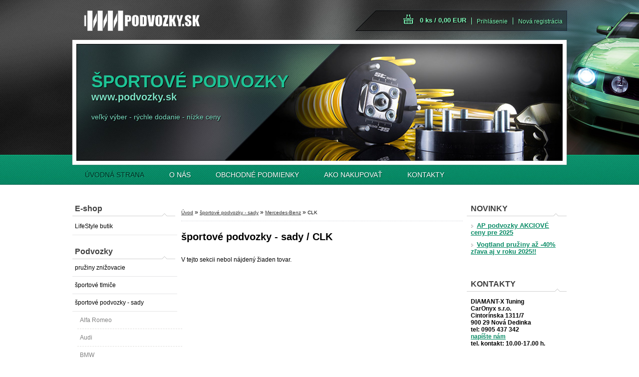

--- FILE ---
content_type: text/html; charset=utf-8
request_url: https://www.podvozky.sk/CLK-c4_1186_3.htm
body_size: 11173
content:

    <!DOCTYPE html>
    <html xmlns:og="http://ogp.me/ns#" xmlns:fb="http://www.facebook.com/2008/fbml" lang="sk" class="tmpl__d01">
      <head>
          <script>
              window.cookie_preferences = getCookieSettings('cookie_preferences');
              window.cookie_statistics = getCookieSettings('cookie_statistics');
              window.cookie_marketing = getCookieSettings('cookie_marketing');

              function getCookieSettings(cookie_name) {
                  if (document.cookie.length > 0)
                  {
                      cookie_start = document.cookie.indexOf(cookie_name + "=");
                      if (cookie_start != -1)
                      {
                          cookie_start = cookie_start + cookie_name.length + 1;
                          cookie_end = document.cookie.indexOf(";", cookie_start);
                          if (cookie_end == -1)
                          {
                              cookie_end = document.cookie.length;
                          }
                          return unescape(document.cookie.substring(cookie_start, cookie_end));
                      }
                  }
                  return false;
              }
          </script>
                <title>športové podvozky - sady | Športový podvozok, športové pružiny, tlmiče, tuning - najlacnejšie</title>
        <script type="text/javascript">var action_unavailable='action_unavailable';var id_language = 'sk';var id_country_code = 'SK';var language_code = 'sk-SK';var path_request = '/request.php';var type_request = 'POST';var cache_break = "2521"; var enable_console_debug = false; var enable_logging_errors = false;var administration_id_language = 'sk';var administration_id_country_code = 'SK';</script>          <script type="text/javascript" src="//ajax.googleapis.com/ajax/libs/jquery/1.8.3/jquery.min.js"></script>
          <script type="text/javascript" src="//code.jquery.com/ui/1.12.1/jquery-ui.min.js" ></script>
                  <script src="/wa_script/js/jquery.hoverIntent.minified.js?_=2025-01-28-14-55" type="text/javascript"></script>
        <script type="text/javascript" src="/admin/jscripts/jquery.qtip.min.js?_=2025-01-28-14-55"></script>
                  <script src="/wa_script/js/jquery.selectBoxIt.min.js?_=2025-01-28-14-55" type="text/javascript"></script>
                  <script src="/wa_script/js/bs_overlay.js?_=2025-01-28-14-55" type="text/javascript"></script>
        <script src="/wa_script/js/bs_design.js?_=2025-01-28-14-55" type="text/javascript"></script>
        <script src="/admin/jscripts/wa_translation.js?_=2025-01-28-14-55" type="text/javascript"></script>
        <link rel="stylesheet" type="text/css" href="/css/jquery.selectBoxIt.wa_script.css?_=2025-01-28-14-55" media="screen, projection">
        <link rel="stylesheet" type="text/css" href="/css/jquery.qtip.lupa.css?_=2025-01-28-14-55">
                  <link rel="stylesheet" type="text/css" href="/css/font-awesome.min.css?_=2025-01-28-14-55">
        
                  <script src="/wa_script/js/jquery.colorbox-min.js?_=2025-01-28-14-55" type="text/javascript"></script>
          <link rel="stylesheet" type="text/css" href="/css/colorbox.css?_=2025-01-28-14-55">
          <script type="text/javascript">
            jQuery(document).ready(function() {
              (function() {
                function createGalleries(rel) {
                  var regex = new RegExp(rel + "\\[(\\d+)]"),
                      m, group = "g_" + rel, groupN;
                  $("a[rel*=" + rel + "]").each(function() {
                    m = regex.exec(this.getAttribute("rel"));
                    if(m) {
                      groupN = group + m[1];
                    } else {
                      groupN = group;
                    }
                    $(this).colorbox({
                      rel: groupN,
                      slideshow:true,
                       maxWidth: "85%",
                       maxHeight: "85%",
                       returnFocus: false
                    });
                  });
                }
                createGalleries("lytebox");
                createGalleries("lyteshow");
              })();
            });</script>
          <script type="text/javascript">
      function init_products_hovers()
      {
        jQuery(".product").hoverIntent({
          over: function(){
            jQuery(this).find(".icons_width_hack").animate({width: "130px"}, 300, function(){});
          } ,
          out: function(){
            jQuery(this).find(".icons_width_hack").animate({width: "10px"}, 300, function(){});
          },
          interval: 40
        });
      }
      jQuery(document).ready(function(){

        jQuery(".param select, .sorting select").selectBoxIt();

        jQuery(".productFooter").click(function()
        {
          var $product_detail_link = jQuery(this).parent().find("a:first");

          if($product_detail_link.length && $product_detail_link.attr("href"))
          {
            window.location.href = $product_detail_link.attr("href");
          }
        });
        init_products_hovers();
        
        ebar_details_visibility = {};
        ebar_details_visibility["user"] = false;
        ebar_details_visibility["basket"] = false;

        ebar_details_timer = {};
        ebar_details_timer["user"] = setTimeout(function(){},100);
        ebar_details_timer["basket"] = setTimeout(function(){},100);

        function ebar_set_show($caller)
        {
          var $box_name = $($caller).attr("id").split("_")[0];

          ebar_details_visibility["user"] = false;
          ebar_details_visibility["basket"] = false;

          ebar_details_visibility[$box_name] = true;

          resolve_ebar_set_visibility("user");
          resolve_ebar_set_visibility("basket");
        }

        function ebar_set_hide($caller)
        {
          var $box_name = $($caller).attr("id").split("_")[0];

          ebar_details_visibility[$box_name] = false;

          clearTimeout(ebar_details_timer[$box_name]);
          ebar_details_timer[$box_name] = setTimeout(function(){resolve_ebar_set_visibility($box_name);},300);
        }

        function resolve_ebar_set_visibility($box_name)
        {
          if(   ebar_details_visibility[$box_name]
             && jQuery("#"+$box_name+"_detail").is(":hidden"))
          {
            jQuery("#"+$box_name+"_detail").slideDown(300);
          }
          else if(   !ebar_details_visibility[$box_name]
                  && jQuery("#"+$box_name+"_detail").not(":hidden"))
          {
            jQuery("#"+$box_name+"_detail").slideUp(0, function() {
              $(this).css({overflow: ""});
            });
          }
        }

        
        jQuery("#user_icon").hoverIntent({
          over: function(){
            ebar_set_show(this);
            
          } ,
          out: function(){
            ebar_set_hide(this);
          },
          interval: 40
        });
        
        jQuery("#user_icon").click(function(e)
        {
          if(jQuery(e.target).attr("id") == "user_icon")
          {
            window.location.href = "https://www.podvozky.sk/podvozky/e-login/";
          }
        });

        jQuery("#basket_icon").click(function(e)
        {
          if(jQuery(e.target).attr("id") == "basket_icon")
          {
            window.location.href = "https://www.podvozky.sk/podvozky/e-basket/";
          }
        });
      
      });
    </script>        <meta http-equiv="Content-language" content="sk">
        <meta http-equiv="Content-Type" content="text/html; charset=utf-8">
        <meta name="language" content="slovak">
        <meta name="keywords" content="športové,podvozky,sady">
        <meta name="description" content="Dodávame športové podvozky od nasledovných výrobcov:
ap Sportfahrwerke, Bilstein, DTS line, GTS, H&amp;amp;amp;R, JOM, K.A.W., Koni, LOWTEC, Racelook,">
        <meta name="revisit-after" content="1 Days">
        <meta name="distribution" content="global">
        <meta name="expires" content="never">
                  <meta name="expires" content="never">
                    <link rel="canonical" href="https://www.podvozky.sk/CLK-c4_1186_3.htm"/>
          <meta property="og:image" content="http://www.podvozky.sk/fotky26022/design_setup/images/custom_image_logo.png" />
<meta property="og:image:secure_url" content="https://www.podvozky.sk/fotky26022/design_setup/images/custom_image_logo.png" />
<meta property="og:image:type" content="image/jpeg" />
<meta property="og:url" content="http://www.podvozky.sk/podvozky/eshop/4-1-/1186-3-CLK" />
<meta property="og:title" content="športové podvozky - sady | Športový podvozok, športové pružiny, tlmiče, tuning - najlacnejšie" />
<meta property="og:description" content="Dodávame športové podvozky od nasledovných výrobcov:
ap Sportfahrwerke, Bilstein, DTS line, GTS, H&amp;amp;amp;R, JOM, K.A.W., Koni, LOWTEC, Racelook," />
<meta property="og:type" content="website" />
<meta property="og:site_name" content="Športový podvozok, športové pružiny, tlmiče, tuning - najlacnejšie" />
            <meta name="robots" content="index, follow">
                      <link rel="stylesheet" type="text/css" href="/css/main_b.php?t=tab&amp;v=ver2&amp;time=2025-01-28-14-55&amp;sablona=nove/d01/d01green&amp;r=a&amp;u=a" media="screen">
                  <link rel="stylesheet" type="text/css" href="/css/lang_dependent_css/lang_sk.css?_=2025-01-28-14-55" media="screen, projection">
                  <link rel="stylesheet" type="text/css" href="/sablony/nove/d01/d01green/css/colors.css?_=2025-01-28-14-55" media="screen, projection">
          <link rel="stylesheet" type="text/css" href="/sablony/nove/d01/d01green/css/user.css?_=2025-01-28-14-55" media="screen, projection">
                <!--[if IE 6]><style type="text/css">.leftmenu li {float:left; left: -1px;} .bgLupa{margin-top: -35px; margin-left: -370px;}</style><![endif]-->
      <!--[if lte IE 7]><style type="text/css">#main-menu {z-index: 100; position: absolute; float: left;width: 990px;}</style><![endif]-->
      <!--[if IE 7]><style type="text/css">.leftmenu li {position: relative; width: 100%; height: 39px;margin-bottom: -5px;}</style><![endif]-->
          <!--[if lt IE 8]>
          <link rel="Stylesheet" href="//
          www.webareal.sk/css/main_ie.php?t=tab&amp;v=&amp;r=a&amp;u=a" type="text/css" media="screen, projection">
          <style type="text/css">
          body {behavior: url(/css/csshover.htc);}
          </style>
          <![endif]-->
              <link rel='stylesheet' type='text/css' href='/wa_script/js/styles.css?_=2025-01-28-14-55'>
        <script language='javascript' type='text/javascript' src='/wa_script/js/javascripts.js?_=2025-01-28-14-55'></script>
        <script language='javascript' type='text/javascript' src='/wa_script/js/check_tel.js?_=2025-01-28-14-55'></script>
          <script src="/assets/javascripts/buy_button.js?_=2025-01-28-14-55"></script>
            <script type="text/javascript" src="/wa_script/js/bs_user.js?_=2025-01-28-14-55"></script>
        <script type="text/javascript" src="/wa_script/js/bs_fce.js?_=2025-01-28-14-55"></script>
        <script type="text/javascript" src="/wa_script/js/bs_fixed_bar.js?_=2025-01-28-14-55"></script>
        <script type="text/javascript" src="/bohemiasoft/js/bs.js?_=2025-01-28-14-55"></script>
        <script src="/wa_script/js/jquery.number.min.js?_=2025-01-28-14-55" type="text/javascript"></script>
        <script type="text/javascript">
            BS.User.id = 26022;
            BS.User.domain = "podvozky";
            BS.User.is_responsive_layout = false;
            BS.User.max_search_query_length = 50;
            BS.User.max_autocomplete_words_count = 5;

            WA.Translation._autocompleter_ambiguous_query = ' Hľadaný výraz je pre našeptávač príliš všeobecný. Zadajte prosím ďalšie znaky, slová alebo pokračujte odoslaním formulára pre vyhľadávanie.';
            WA.Translation._autocompleter_no_results_found = ' Neboli nájdené žiadne produkty ani kategórie.';
            WA.Translation._error = " Chyba";
            WA.Translation._success = " Úspech";
            WA.Translation._warning = " Upozornenie";
            WA.Translation._multiples_inc_notify = '<p class="multiples-warning"><strong>Tento produkt je možné objednať iba v násobkoch #inc#. </strong><br><small>Vami zadaný počet kusov bol navýšený podľa tohto násobku.</small></p>';
            WA.Translation._shipping_change_selected = " Zmeniť...";
            WA.Translation._shipping_deliver_to_address = "_shipping_deliver_to_address";

            BS.Design.template = {
              name: "d01",
              is_selected: function(name) {
                if(Array.isArray(name)) {
                  return name.indexOf(this.name) > -1;
                } else {
                  return name === this.name;
                }
              }
            };
            BS.Design.isLayout3 = false;
            BS.Design.templates = {
              TEMPLATE_ARGON: "argon",TEMPLATE_NEON: "neon",TEMPLATE_CARBON: "carbon",TEMPLATE_XENON: "xenon",TEMPLATE_AURUM: "aurum",TEMPLATE_CUPRUM: "cuprum",TEMPLATE_ERBIUM: "erbium",TEMPLATE_CADMIUM: "cadmium",TEMPLATE_BARIUM: "barium",TEMPLATE_CHROMIUM: "chromium",TEMPLATE_SILICIUM: "silicium",TEMPLATE_IRIDIUM: "iridium",TEMPLATE_INDIUM: "indium",TEMPLATE_OXYGEN: "oxygen",TEMPLATE_HELIUM: "helium",TEMPLATE_FLUOR: "fluor",TEMPLATE_FERRUM: "ferrum",TEMPLATE_TERBIUM: "terbium",TEMPLATE_URANIUM: "uranium",TEMPLATE_ZINCUM: "zincum",TEMPLATE_CERIUM: "cerium",TEMPLATE_KRYPTON: "krypton",TEMPLATE_THORIUM: "thorium",TEMPLATE_ETHERUM: "etherum",TEMPLATE_KRYPTONIT: "kryptonit",TEMPLATE_TITANIUM: "titanium",TEMPLATE_PLATINUM: "platinum"            };
        </script>
        <style type="text/css">
               <!--#site_logo{
                  width: 540px;
                  height: 80px;
                  background-image: url('/fotky26022/design_setup/images/custom_image_logo.png?cache_time=1390006058');
                  background-repeat: no-repeat;
                  
                }#header{
                    width: 974px;
                    height: 234px;
                    background-image: url('/fotky26022/design_setup/images/custom_image_header.jpg?cache_time=1390006058');
                                                      background-repeat: no-repeat;
                    font-family: 'Arial CE', 'Helvetica CE', Arial, helvetica, sans-serif;
                    
                  }#page_background{
                     position: relative;
                     width: 1000px;
                     margin: auto;
                     background: transparent url('/sablony/nove/d01/d01green/images/bg_body.jpg?cache_time=1390006058') no-repeat top center;
                  }#page{
                    background-image: url('/sablony/nove/d01/d01green/images/bg_body.jpg?cache_time=1390006058');
                    background-repeat: no-repeat;
                    background-position: 50% 0px;
                    background-attachment: scroll;
                    background-color: white;
                    position: relative;
                  }#masterpage { 
          
          border: black;
          background-repeat: no-repeat;
          background-position: 0px 0px;
          
        }#aroundpage{
                  
                  background-repeat: no-repeat;
                  background-position: 0px 0px;
                  background-color: transparent;
                }.bgLupa{
                  padding: 0;
                  border: none;
                }

 :root { 
 }
-->
                </style>          <script type="text/javascript" src="/admin/jscripts/wa_dialogs.js?_=2025-01-28-14-55"></script>
                <script type="text/javascript" src="/wa_script/js/search_autocompleter.js?_=2025-01-28-14-55"></script>
                <link rel="stylesheet" type="text/css" href="/assets/vendor/magnific-popup/magnific-popup.css" />
      <script src="/assets/vendor/magnific-popup/jquery.magnific-popup.js"></script>
      <script type="text/javascript">
        BS.env = {
          decPoint: ",",
          basketFloatEnabled: false        };
      </script>
      <script type="text/javascript" src="/node_modules/select2/dist/js/select2.min.js"></script>
      <script type="text/javascript" src="/node_modules/maximize-select2-height/maximize-select2-height.min.js"></script>
      <script type="text/javascript">
        (function() {
          $.fn.select2.defaults.set("language", {
            noResults: function() {return " Žiadny záznam nebol nájdený"},
            inputTooShort: function(o) {
              var n = o.minimum - o.input.length;
              return "_input_too_short".replace("#N#", n);
            }
          });
          $.fn.select2.defaults.set("width", "100%")
        })();

      </script>
      <link type="text/css" rel="stylesheet" href="/node_modules/select2/dist/css/select2.min.css" />
      <script type="text/javascript" src="/wa_script/js/countdown_timer.js?_=2025-01-28-14-55"></script>
      <script type="text/javascript" src="/wa_script/js/app.js?_=2025-01-28-14-55"></script>
      <script type="text/javascript" src="/node_modules/jquery-validation/dist/jquery.validate.min.js"></script>

      
          </head>
      <body class="lang-sk not-home page-category page-category-4-1186 basket-empty vat-payer-n alternative-currency-n" >
        <a name="topweb"></a>
        
  <div id="page"><div id="page_background">      <div class="hack-box"><!-- HACK MIN WIDTH FOR IE 5, 5.5, 6  -->
                  <div id="masterpage" ><!-- MASTER PAGE -->
              <div id="header"><div id="site_logo" class="overflow_hidden"><a href="http://www.podvozky.sk" class="wwwroot_link" aria-label="Logo"></a></div>  <!-- header titles -->
  <div id="header_titles">
    <span class="name">ŠPORTOVÉ PODVOZKY&nbsp;</span>
    <span class="subname">www.podvozky.sk&nbsp;</span>
    <span class="slogan">veľký výber - rýchle dodanie - nízke ceny&nbsp;</span>
  </div>
  <!-- end header titles -->
  <div id="header_link_hack" class="overflow_hidden" style="width: 974px; height: 234px" ><a href="http://www.podvozky.sk" class="wwwroot_link"></a></div>          </div><!-- END HEADER -->
          
  <div id="ebar" class="" >
      <div id="ebar_left">
        <div class="img_login"><a href="/podvozky/e-login/" target="_self" class="elink"  title="">Prihlásenie</a></div>
          <div class="img_reg"><a href="/podvozky/e-register" target="_self" class="elink" title="">Nová registrácia</a></div>
      </div><!-- end ebar left -->

      <div id="ebar_right" ><!-- ebar right -->
        <div  id="ebar_right_content">
          <div class="img_cart">&nbsp;
            <a href="/podvozky/e-basket" class="elink" rel="nofollow">0 ks / 0,00&nbsp;EUR
            </a>
          </div>
        </div>
      </div><!-- end ebar right --></div>    <!--[if IE 6]>
    <style>
    #main-menu ul ul{visibility:visible;}
    </style>
    <![endif]-->

    
    <div id="topmenu"><!-- TOPMENU -->
            <div id="main-menu" class="">
                 <ul>
            <li class="eshop-menu-home">
              <a href="//www.podvozky.sk" class="top_parent_act" aria-label="Homepage">
                ÚVODNÁ STRANA              </a>
            </li>
          </ul>
          
<ul><li class="eshop-menu-1 eshop-menu-order-1 eshop-menu-odd"><a href="/O-NAS-a1_0.htm"  class="top_parent">O NÁS</a>
</li></ul>
<ul><li class="eshop-menu-3 eshop-menu-order-2 eshop-menu-even"><a href="/OBCHODNE-PODMIENKY-a3_0.htm"  class="top_parent">OBCHODNÉ PODMIENKY</a>
</li></ul>
<ul><li class="eshop-menu-4 eshop-menu-order-3 eshop-menu-odd"><a href="/AKO-NAKUPOVAT-a4_0.htm"  class="top_parent">AKO NAKUPOVAŤ</a>
</li></ul>
<ul><li class="eshop-menu-2 eshop-menu-order-4 eshop-menu-even"><a href="/KONTAKTY-a2_0.htm"  class="top_parent">KONTAKTY</a>
</li></ul>      </div>
    </div><!-- END TOPMENU -->
              <div id="aroundpage"><!-- AROUND PAGE -->
            
      <!-- LEFT BOX -->
      <div id="left-box">
              <div class="menu-typ-1" id="left_eshop">
                <p class="title_left_eshop">E-shop</p>
          
        <div id="inleft_eshop">
          <div class="leftmenu2">
                <ul class="root-eshop-menu">
              <li class="leftmenuDef category-menu-16 category-menu-order-1 category-menu-odd">
          <a href="/LifeStyle-butik-c16_0_1.htm">LifeStyle butik</a>        </li>

                <li class="leftmenuCat category-menu-sep-1 category-menu-sep-order-1">
          Podvozky        </li>

                <li class="leftmenuDef category-menu-2 category-menu-order-2 category-menu-even">
          <a href="/pruziny-znizovacie-c2_0_1.htm">pružiny znižovacie</a>        </li>

                <li class="leftmenuDef category-menu-3 category-menu-order-3 category-menu-odd">
          <a href="/sportove-tlmice-c3_0_1.htm">športové tlmiče</a>        </li>

                <li class="leftmenuDef category-menu-4 category-menu-order-4 category-menu-even">
          <a href="/sportove-podvozky-sady-c4_0_1.htm">športové podvozky - sady</a>        </li>

            <ul class="eshop-submenu level-2">
              <li class="leftmenu2sub category-submenu-1066">
          <a href="/Alfa-Romeo-c4_1066_2.htm">Alfa Romeo</a>        </li>

                <li class="leftmenu2sub category-submenu-1067">
          <a href="/Audi-c4_1067_2.htm">Audi</a>        </li>

                <li class="leftmenu2sub category-submenu-1068">
          <a href="/BMW-c4_1068_2.htm">BMW</a>        </li>

                <li class="leftmenu2sub category-submenu-1069">
          <a href="/Chevrolet-c4_1069_2.htm">Chevrolet</a>        </li>

                <li class="leftmenu2sub category-submenu-1070">
          <a href="/Chrysler-c4_1070_2.htm">Chrysler</a>        </li>

                <li class="leftmenu2sub category-submenu-1071">
          <a href="/Citroen-c4_1071_2.htm">Citroen</a>        </li>

                <li class="leftmenu2sub category-submenu-1072">
          <a href="/Daewoo-c4_1072_2.htm">Daewoo</a>        </li>

                <li class="leftmenu2sub category-submenu-1073">
          <a href="/Fiat-c4_1073_2.htm">Fiat</a>        </li>

                <li class="leftmenu2sub category-submenu-1074">
          <a href="/Ford-c4_1074_2.htm">Ford</a>        </li>

                <li class="leftmenu2sub category-submenu-1075">
          <a href="/Honda-c4_1075_2.htm">Honda</a>        </li>

                <li class="leftmenu2sub category-submenu-1076">
          <a href="/Lancia-c4_1076_2.htm">Lancia</a>        </li>

                <li class="leftmenu2sub category-submenu-1077">
          <a href="/Mazda-c4_1077_2.htm">Mazda</a>        </li>

                <li class="leftmenu2sub category-submenu-1078">
          <a href="/Mercedes-Benz-c4_1078_2.htm">Mercedes-Benz</a>        </li>

                <li class="leftmenu2sub category-submenu-1079">
          <a href="/Mini-c4_1079_2.htm">Mini</a>        </li>

                <li class="leftmenu2sub category-submenu-1080">
          <a href="/Opel-c4_1080_2.htm">Opel</a>        </li>

                <li class="leftmenu2sub category-submenu-1081">
          <a href="/Peugeot-c4_1081_2.htm">Peugeot</a>        </li>

                <li class="leftmenu2sub category-submenu-1082">
          <a href="/Renault-c4_1082_2.htm">Renault</a>        </li>

                <li class="leftmenu2sub category-submenu-1083">
          <a href="/Seat-c4_1083_2.htm">Seat</a>        </li>

                <li class="leftmenu2sub category-submenu-1084">
          <a href="/Skoda-c4_1084_2.htm">Škoda</a>        </li>

                <li class="leftmenu2sub category-submenu-1085">
          <a href="/Smart-MCC-c4_1085_2.htm">Smart MCC</a>        </li>

                <li class="leftmenu2sub category-submenu-1086">
          <a href="/Volkswagen-c4_1086_2.htm">Volkswagen</a>        </li>

                <li class="leftmenu2sub category-submenu-1087">
          <a href="/Volvo-c4_1087_2.htm">Volvo</a>        </li>

            </ul>
      <style>
        #left-box .remove_point a::before
        {
          display: none;
        }
      </style>
            <li class="leftmenuDef category-menu-5 category-menu-order-5 category-menu-odd">
          <a href="/vyskovo-nastavitelne-podvozky-c5_0_1.htm">výškovo nastaviteľné podvozky</a>        </li>

                <li class="leftmenuDef category-menu-6 category-menu-order-6 category-menu-even">
          <a href="/moduly-na-elektr-znizenie-c6_0_1.htm">moduly na elektr. zníženie</a>        </li>

                <li class="leftmenuDef category-menu-7 category-menu-order-7 category-menu-odd">
          <a href="/vzduchove-podvozky-c7_0_1.htm">vzduchové podvozky</a>        </li>

                <li class="leftmenuDef category-menu-8 category-menu-order-8 category-menu-even">
          <a href="/prislusenstvo-c8_0_1.htm">príslušenstvo</a>        </li>

                <li class="leftmenuCat category-menu-sep-9 category-menu-sep-order-2">
          Podložky a skrutky        </li>

                <li class="leftmenuDef category-menu-10 category-menu-order-9 category-menu-odd">
          <a href="/rozsirovacie-podlozky-c10_0_1.htm">rozširovacie podložky</a>        </li>

                <li class="leftmenuDef category-menu-11 category-menu-order-10 category-menu-even">
          <a href="/kolesove-skrutky-a-matice-c11_0_1.htm">kolesové skrutky a matice</a>        </li>

                <li class="leftmenuDef category-menu-12 category-menu-order-11 category-menu-odd">
          <a href="/bezpecnostne-skrutky-matice-c12_0_1.htm">bezpečnostné skrutky / matice</a>        </li>

                <li class="leftmenuCat category-menu-sep-13 category-menu-sep-order-3">
          Výstuhy        </li>

                <li class="leftmenuDef category-menu-14 category-menu-order-12 category-menu-even">
          <a href="/rozpery-tlmicov-a-naprav-c14_0_1.htm">rozpery tlmičov a náprav</a>        </li>

                <li class="leftmenuDef category-menu-15 category-menu-order-13 category-menu-odd">
          <a href="/stabilizatory-naprav-c15_0_1.htm">stabilizátory náprav</a>        </li>

            </ul>
      <style>
        #left-box .remove_point a::before
        {
          display: none;
        }
      </style>
              </div>
        </div>

        
        <div id="footleft1">
                  </div>

            </div>
          <div id="left2"><!-- left2 -->
      <div id="inleft2"><!-- in left2 -->
        <div class="search"><!-- search -->
                    <form id="form_eshop_search" name="search" action="/search-engine.htm" method="GET" enctype="multipart/form-data">
            <label for="q" class="title_left2"> Hľadanie</label>
                        <p>
                <input name="q" type="text" class="inputBox" id="q" maxlength="50" >
              
              <input type="hidden" id="source_service" value="www.webareal.sk">  
                
                              <input type="submit" class="search_submit" aria-label="search"  value="">
                            </p>
                          <div id="search_setup_area">
                                    <input class="eshop_search_type" id="hledatjak2" checked="checked" type="radio" name="qm" value="2">
                    <label for="hledatjak2">Hľadať v tovare</label>
                    <br />
                                      <input class="eshop_search_type" id="hledatjak1"  type="radio" name="qm" value="1">
                  <label for="hledatjak1">Hľadať v článkoch</label>

                  <script type="text/javascript">

                    function resolve_search_mode_visibility()
                    {
                      if (jQuery('form[name=search] input').is(':focus'))
                      {
                        if (jQuery('#search_setup_area').is(':hidden'))
                        {
                          jQuery('#search_setup_area').slideDown(400);
                        }
                      }
                      else
                      {
                        if (jQuery('#search_setup_area').not(':hidden'))
                        {
                          jQuery('#search_setup_area').slideUp(400);
                        }
                      }
                    }

                    $('form[name=search] input').click(function() {
                      this.focus();
                    });

                    jQuery('form[name=search] input')
                            .focus(function() {
                              resolve_search_mode_visibility();
                            })
                            .blur(function() {
                              setTimeout(function() {
                                resolve_search_mode_visibility();
                              }, 1000);
                            });

                  </script>
                  </div>          </form>
                  </div><!-- end search -->
      </div><!-- end inleft2 -->
    </div><!-- end left2 -->
          <div id="left_soc">
        <div id="inleft_soc" class="social-box">
          <div id="social_facebook"><iframe src="//www.facebook.com/plugins/like.php?href=http%3A%2F%2Fwww.podvozky.sk%2Fpodvozky%2Feshop%2F4-1-%2F1186-3-CLK&amp;layout=button_count&amp;show_faces=false&amp;width=170&amp;action=like&amp;font=lucida+grande&amp;colorscheme=light&amp;height=21" scrolling="no" frameborder="0" style="border:none; overflow:hidden; width: 170px; height:21px;" title="Facebook Likebox"></iframe></div>        </div>
      </div>
          <div id="left3">
      <div id="inleft3_top"></div>
      <div id="inleft3">
        <div id="showHeurekaBadgeHere-12"></div><script type="text/javascript">
//<![CDATA[
var _hwq = _hwq || [];
    _hwq.push(['setKey', '43BB100736E618B4109EB0D416F269E2']);_hwq.push(['showWidget', '12', '12440', 'Športové podvozky', 'podvozky-sk']);(function() {
    var ho = document.createElement('script'); ho.type = 'text/javascript'; ho.async = true;
    ho.src = ('https:' == document.location.protocol ? 'https://ssl' : 'http://www') + '.heureka.sk/direct/i/gjs.php?n=wdgt&sak=43BB100736E618B4109EB0D416F269E2';
    var s = document.getElementsByTagName('script')[0]; s.parentNode.insertBefore(ho, s);
})();
//]]>
</script>
<p> </p>
<iframe src="//www.facebook.com/plugins/likebox.php?href=https%3A%2F%2Fwww.facebook.com%2Fpages%2FDIAMANT-X-Tuning%2F291388330926839&amp;width=195&amp;height=290&amp;colorscheme=light&amp;show_faces=true&amp;header=true&amp;stream=false&amp;show_border=true" scrolling="no" frameborder="0" style="border:none; overflow:hidden; width:195px; height:290px;" allowTransparency="true"></iframe>              </div>
      <div id="inleft3_foot"></div>
    </div>
          </div><!-- END LEFT BOX -->
            <div id="right-box"><!-- RIGHT BOX2 -->
        <!-- xxxx badRight xxxx -->    <div class="news-box"><!-- NEWS BOX -->
      <p class="news-box-title">NOVINKY</p>
      <div class="in-news-box "><!-- in the news -->
        <span class="news-title"><a href="/show-free.htm?fid=18"><img src="/sablony/nove/d01/d01green/images/arr3.png" alt="arr3">AP podvozky AKCIOVÉ ceny pre 2025</a></span><span class="news-title"><a href="/show-free.htm?fid=14"><img src="/sablony/nove/d01/d01green/images/arr3.png" alt="arr3">Vogtland pružiny až -40% zľava aj v roku 2025!!</a></span>      </div><!-- end in the news -->
          </div><!-- END NEWS -->
    <div id="news-foot"></div><!-- foot NEWS -->
    <div class="break"></div>
        <div class="break"></div>
    <div class="contact-box"><!-- CONTACT BOX -->
            <p class="contact-box-title">KONTAKTY</p>
      <div class="in-contact-box"><!-- in the contacts -->
        <div class="contact" itemscope itemtype="http://schema.org/Organization">
                      <span itemprop="legalName">DIAMANT-X Tuning</span><br>
                        <span itemprop="address">
              CarOnyx s.r.o.<br>              Cintorínska 1311/7 <br/>900 29 Nová Dedinka<br>            </span>
            tel:            <span itemprop="telephone" class="contact-phone">0905 437 342</span><br>
                          <script type="text/javascript">
                $(document).ready(function() {
                  $(".contact_mail_box").html($(".contact_mail_box").html().replace(/\(a\)/g, "@"));
                  $(".contact_mail_box").attr("href", $(".contact_mail_box").attr("href").replace(/\(a\)/g, "@"));
                });
              </script>
              <a class="contact_mail_box" itemprop="email" href="mailto:podvozky(a)diamant-x.sk">napíšte nám</a><br>tel. kontakt: 10.00-17.00 h.<br>        </div>
      </div><!-- end in the contacts -->
          </div><!-- END CONTACT -->
    <div id="contact-foot"></div><!-- foot right box -->
    <div class="break"></div>
        <div class="action-box zbozi-akce intag_box action-box-deals"><!-- ACTION -->
      <p class="action-box-title">TOVAR V AKCII</p>
      <div class="in-action-box "><!-- in the action -->
                    <div class="product3"
                 onmouseover="this.classList.add('product3Act');"
                 onmouseout="this.classList.remove('product3Act');"
                 data-name="Vogtland pružiny -30 mm Nissan Altima U13, U14, aj GLE, GXE, SE, SX"
                 data-id="10581"
                 ><!-- PRODUCT BOX 3 -->
                            <div class="product3Title">
                <div class="product3TitleContent">
                  <a href="/Vogtland-pruziny-30-mm-Nissan-Altima-U13-U14-aj-GLE-GXE-SE-SX-d10581.htm"
                     title="rok výroby 93 &gt; 01"
                     data-location="box_action"
                     data-id="10581"
                     data-variant-id="0"
                     class="product-box-link"
                  >Vogtland pružiny -30 mm Nissan Altima U13, U14, aj GLE, GXE, SE, SX</a>
                </div>
                              </div>
                            <div class="product3ImageBox">
                                <a href="/Vogtland-pruziny-30-mm-Nissan-Altima-U13-U14-aj-GLE-GXE-SE-SX-d10581.htm"
                   data-location="box_action"
                   data-id="10581"
                   data-variant-id="0"
                   class="product-box-link"
                >
                  <img src="/fotky26022/fotos/gen_pruzina-vogtland-1.jpg"  alt="Vogtland pružiny -30 mm Nissan Altima U13, U14, aj GLE, GXE, SE, SX" border="0" title="Vogtland pružiny -30 mm Nissan Altima U13, U14, aj GLE, GXE, SE, SX" width="80">
                </a>

              </div>
                            <div class="clear"></div>
              <div class="product3PriceBox">
                                                <div class="product3Price">
                  <span class="our_price_text">naša eShop cena</span> <span class="product_price_text">166,40&nbsp;EUR</span>                </div>
                                  <form method="post" action="/buy-product.htm?pid=10581">
                                          <input type="submit"
                           class="buy_btn buy-button-action buy-button-action-2"
                           name=""
                           value="kúpiť"
                           data-id="10581"
                           data-variant-id="0"
                        data-product-info='{"count_type":null,"multiples":null}'                    >
                    <div class="clear"></div>
                  </form>
                                </div>
              <div class="clear"></div>
                          </div><!--END PRODUCT BOX 3 -->
             <div class="break"></div>            <div class="product3"
                 onmouseover="this.classList.add('product3Act');"
                 onmouseout="this.classList.remove('product3Act');"
                 data-name="ap výškovo nastaviteľný podvozok VW Lupo (6X, 6E) nie GTI, nie 3L model"
                 data-id="40302"
                 ><!-- PRODUCT BOX 3 -->
                            <div class="product3Title">
                <div class="product3TitleContent">
                  <a href="/ap-vyskovo-nastavitelny-podvozok-VW-Lupo-6X-6E-nie-GTI-nie-3L-model-d40302.htm"
                     title="rok výroby 04/98-"
                     data-location="box_action"
                     data-id="40302"
                     data-variant-id="0"
                     class="product-box-link"
                  >ap výškovo nastaviteľný podvozok VW Lupo (6X, 6E) nie GTI, nie 3L model</a>
                </div>
                              </div>
                            <div class="product3ImageBox">
                                <a href="/ap-vyskovo-nastavitelny-podvozok-VW-Lupo-6X-6E-nie-GTI-nie-3L-model-d40302.htm"
                   data-location="box_action"
                   data-id="40302"
                   data-variant-id="0"
                   class="product-box-link"
                >
                  <img src="/fotky26022/fotos/gen_stelovak-ap-01.jpg"  alt="ap výškovo nastaviteľný podvozok VW Lupo (6X, 6E) nie GTI, nie 3L model" border="0" title="ap výškovo nastaviteľný podvozok VW Lupo (6X, 6E) nie GTI, nie 3L model" width="80">
                </a>

              </div>
                            <div class="clear"></div>
              <div class="product3PriceBox">
                                                <div class="product3Price">
                  <span class="our_price_text">naša eShop cena</span> <span class="product_price_text">629,00&nbsp;EUR</span>                </div>
                                  <form method="post" action="/buy-product.htm?pid=40302">
                                          <input type="submit"
                           class="buy_btn buy-button-action buy-button-action-2"
                           name=""
                           value="kúpiť"
                           data-id="40302"
                           data-variant-id="0"
                        data-product-info='{"count_type":null,"multiples":null}'                    >
                    <div class="clear"></div>
                  </form>
                                </div>
              <div class="clear"></div>
                          </div><!--END PRODUCT BOX 3 -->
             <div class="break"></div>            <div class="product3"
                 onmouseover="this.classList.add('product3Act');"
                 onmouseout="this.classList.remove('product3Act');"
                 data-name="ST pružiny -30/30 mm Volkswagen Jetta VI (16) 2.0TFSi, s DSG, 1.6TDi, 1.6TDi BlueMotion s DSG, 2.0TDi, iba multilink ZN 77-147 kW"
                 data-id="12488"
                 ><!-- PRODUCT BOX 3 -->
                            <div class="product3Title">
                <div class="product3TitleContent">
                  <a href="/ST-pruziny-30-30-mm-Volkswagen-Jetta-VI-16-2-0TFSi-s-DSG-1-6TDi-1-6TDi-BlueMotion-s-DSG-2-0TDi-iba-multilink-ZN-77-147-kW-d12488.htm"
                     title="rok výroby 01/11-"
                     data-location="box_action"
                     data-id="12488"
                     data-variant-id="0"
                     class="product-box-link"
                  >ST pružiny -30/30 mm Volkswagen Jetta VI (16) 2.0TFSi, s DSG, 1.6TDi, 1.6TDi BlueMotion s DSG, 2.0TDi, iba multilink ZN 77-147 kW</a>
                </div>
                              </div>
                            <div class="product3ImageBox">
                                <a href="/ST-pruziny-30-30-mm-Volkswagen-Jetta-VI-16-2-0TFSi-s-DSG-1-6TDi-1-6TDi-BlueMotion-s-DSG-2-0TDi-iba-multilink-ZN-77-147-kW-d12488.htm"
                   data-location="box_action"
                   data-id="12488"
                   data-variant-id="0"
                   class="product-box-link"
                >
                  <img src="/fotky26022/fotos/gen_sportove_pruziny_st-suspensions-1.jpg"  alt="ST pružiny -30/30 mm Volkswagen Jetta VI (16) 2.0TFSi, s DSG, 1.6TDi, 1.6TDi BlueMotion s DSG, 2.0TDi, iba multilink ZN 77-147 kW" border="0" title="ST pružiny -30/30 mm Volkswagen Jetta VI (16) 2.0TFSi, s DSG, 1.6TDi, 1.6TDi BlueMotion s DSG, 2.0TDi, iba multilink ZN 77-147 kW" width="80">
                </a>

              </div>
                            <div class="clear"></div>
              <div class="product3PriceBox">
                                                <div class="product3Price">
                  <span class="our_price_text">naša eShop cena</span> <span class="product_price_text">209,00&nbsp;EUR</span>                </div>
                                  <form method="post" action="/buy-product.htm?pid=12488">
                                          <input type="submit"
                           class="buy_btn buy-button-action buy-button-action-2"
                           name=""
                           value="kúpiť"
                           data-id="12488"
                           data-variant-id="0"
                        data-product-info='{"count_type":null,"multiples":null}'                    >
                    <div class="clear"></div>
                  </form>
                                </div>
              <div class="clear"></div>
                          </div><!--END PRODUCT BOX 3 -->
             <div class="break"></div>      </div><!-- end in the action -->
    </div><!-- END ACTION -->
        <div id="action-foot"></div><!-- foot right box --><div class="break"></div>
        <div id="right3">
      <div id="inright3_top"></div>
      <div id="inright3">
        <!-- var _hwq = _hwq || [];     _hwq.push(['setKey', '43BB100736E618B4109EB0D416F269E2']);_hwq.push(['showWidget', '12', '12440', 'Športové podvozky', 'podvozky-sk']);(function() {     var ho = document.createElement('script'); ho.type = 'text/javascript'; ho.async = true;     ho.src = ('https:' == document.location.protocol ? 'https://ssl' : 'http://www') + '.heureka.sk/direct/i/gjs.php?n=wdgt&sak=43BB100736E618B4109EB0D416F269E2';     var s = document.getElementsByTagName('script')[0]; s.parentNode.insertBefore(ho, s); })(); // -->
<p> </p>      </div>
      <div id="inright3_foot"></div>
    </div>
    <div class="break"></div>
          </div><!-- END RIGHT BOX -->
      

            <hr class="hide">
                        <div id="centerpage"><!-- CENTER PAGE -->
              <div id="incenterpage"><!-- in the center -->
                  <script src="/wa_script/js/params.js?u=2025-01-28-14-55" type="text/javascript"></script>
  <script type="text/javascript">
      WA.Translation._h1_page = 'strana';
  </script>
  <script src="/wa_script/js/jquery.ui.touch-punch.min.js?u=4" type="text/javascript"></script>
      <div id="wherei"><!-- wherei -->
      <p>
        <a href="/">Úvod</a>
        <span class="arrow">&#187;</span>
                           <a href="/sportove-podvozky-sady-c4_0_1.htm">športové podvozky - sady</a>
                           <span class="arrow">&#187;</span>
                             <a href="/Mercedes-Benz-c4_1078_2.htm">Mercedes-Benz</a>
                                               <span class="arrow">&#187;</span>
          <span class="active">CLK</span></p>
            </p>
    </div><!-- END wherei -->
    <script type="application/ld+json">
    {
    "@context": "http://schema.org",
    "@type": "BreadcrumbList",
    "itemListElement": [
    {
        "@type": "ListItem",
        "position": 1,
        "item": {
            "@id": "https://www.podvozky.sk",
            "name": "Home"
        }
    },
     {
        "@type": "ListItem",
        "position": 2,
        "item": {
            "@id": "https://www.podvozky.sk/sportove-podvozky-sady-c4_0_1.htm",
            "name": "športové podvozky - sady"
        }
},     {
        "@type": "ListItem",
        "position": 3,
        "item": {
            "@id": "https://www.podvozky.sk/Mercedes-Benz-c4_1078_2.htm",
            "name": "Mercedes-Benz"
        }
},     {
        "@type": "ListItem",
        "position": 4,
        "item": {
            "@id": "https://www.podvozky.sk/CLK-c4_1186_3.htm",
            "name": "CLK"
        }
}]}
     </script>
        <h1 class="title_page def_color">športové podvozky - sady / CLK</h1>
          <p>V tejto sekcii nebol nájdený žiaden tovar.</p>
          <hr class="hide">
        <div class="break"></div>
    <div class="clear"></div>      <script>
          if(BS.Design.third_generation()) {
              BS.ui.inputSpinner.init();
          }
      </script>
      <div class="clear"></div>

              </div><!-- end in the center -->
              <div class="clear"></div>
                         </div><!-- END CENTER PAGE -->
            <div class="clear"></div>

            
                      </div><!-- END AROUND PAGE -->

          <div id="footer" ><!-- FOOTER -->

                          <div id="footer_left">
              Vytvorené systémom <a href="http://www.webareal.sk" target="_blank">www.webareal.sk</a>            </div>
            <div id="footer_center">
                              <a href="/podvozky"><img src="/sablony/nove/d01/d01green/images/ico_home.png" border="0" alt="home"></a>
                <a href="/podvozky/web-map"><img src="/sablony/nove/d01/d01green/images/ico_map.png" border="0" alt="map"></a>
                <a style="cursor: pointer" class="print-button" target="_blank" rel="nofollow"><img src="/sablony/nove/d01/d01green/images/ico_print.png" border="0" alt="print"></a>
                <a rel="nofollow" href="#topweb"><img src="/sablony/nove/d01/d01green/images/ico_topweb.png" border="0" alt="top"></a>
                            </div>
            <div id="footer_right" >
              &nbsp;            </div>
                        </div><!-- END FOOTER -->
                      </div><!-- END PAGE -->
        </div><!-- END HACK BOX -->
          </div>          <div id="und_footer" align="center">
              </div>
      </div>
  
  <script language="JavaScript" type="text/javascript">
$(window).ready(function() {
//	$(".loader").fadeOut("slow");
});
      function init_lupa_images()
    {
      if(jQuery('img.lupa').length)
      {
        jQuery('img.lupa, .productFooterContent').qtip(
        {
          onContentUpdate: function() { this.updateWidth(); },
          onContentLoad: function() { this.updateWidth(); },
          prerender: true,
          content: {
            text: function() {

              var $pID = '';

              if($(this).attr('rel'))
              {
                $pID = $(this).attr('rel');
              }
              else
              {
                $pID = $(this).parent().parent().find('img.lupa').attr('rel');
              }

              var $lupa_img = jQuery(".bLupa"+$pID+":first");

              if(!$lupa_img.length)
              { // pokud neni obrazek pro lupu, dame obrazek produktu
                $product_img = $(this).parent().parent().find('img.lupa:first');
                if($product_img.length)
                {
                  $lupa_img = $product_img.clone();
                }
              }
              else
              {
                $lupa_img = $lupa_img.clone()
              }

              return($lupa_img);
            }

          },
          position: {
            my: 'top left',
            target: 'mouse',
            viewport: $(window),
            adjust: {
              x: 15,  y: 15
            }
          },
          style: {
            classes: 'ui-tooltip-white ui-tooltip-shadow ui-tooltip-rounded',
            tip: {
               corner: false
            }
          },
          show: {
            solo: true,
            delay: 200
          },
          hide: {
            fixed: true
          }
        });
      }
    }
    $(document).ready(function() {
  $("#listaA a").click(function(){changeList();});
  $("#listaB a").click(function(){changeList();});
  if(typeof(init_lupa_images) === 'function')
  {
    init_lupa_images();
  }

  function changeList()
  {
    var className = $("#listaA").attr('class');
    if(className == 'selected')
    {
      $("#listaA").removeClass('selected');
      $("#listaB").addClass('selected');
      $("#boxMojeID, #mojeid_tab").show();
      $("#boxNorm").hide();
    }
    else
    {
      $("#listaA").addClass('selected');
      $("#listaB").removeClass('selected');
      $("#boxNorm").show();
      $("#boxMojeID, #mojeid_tab").hide();
   }
  }
  $(".print-button").click(function(e)
  {
    window.print();
    e.preventDefault();
    return false;
  })
});
</script>
  <span class="hide">NTAyZGUx</span></div><script src="/wa_script/js/wa_url_translator.js?d=1" type="text/javascript"></script><script type="text/javascript"> WA.Url_translator.enabled = true; WA.Url_translator.display_host = "/"; </script>    <script>
      var cart_local = {
        notInStock: "Požadované množstvo bohužiaľ nie je na sklade.",
        notBoughtMin: " Tento produkt je nutné objednať v minimálnom množstve:",
        quantity: " Mn.",
        removeItem: " Odstrániť"
      };
    </script>
    <script src="/wa_script/js/add_basket_fce.js?d=9&_= 2025-01-28-14-55" type="text/javascript"></script>    <script type="text/javascript">
        variant_general = 0;
    </script>
	    <script type="text/javascript">
      WA.Google_analytics = {
        activated: false
      };
    </script>
      <div id="top_loading_container" class="top_loading_containers" style="z-index: 99998;position: fixed; top: 0px; left: 0px; width: 100%;">
      <div id="top_loading_bar" class="top_loading_bars" style="height: 100%; width: 0;"></div>
    </div>
    </body>
</html>
